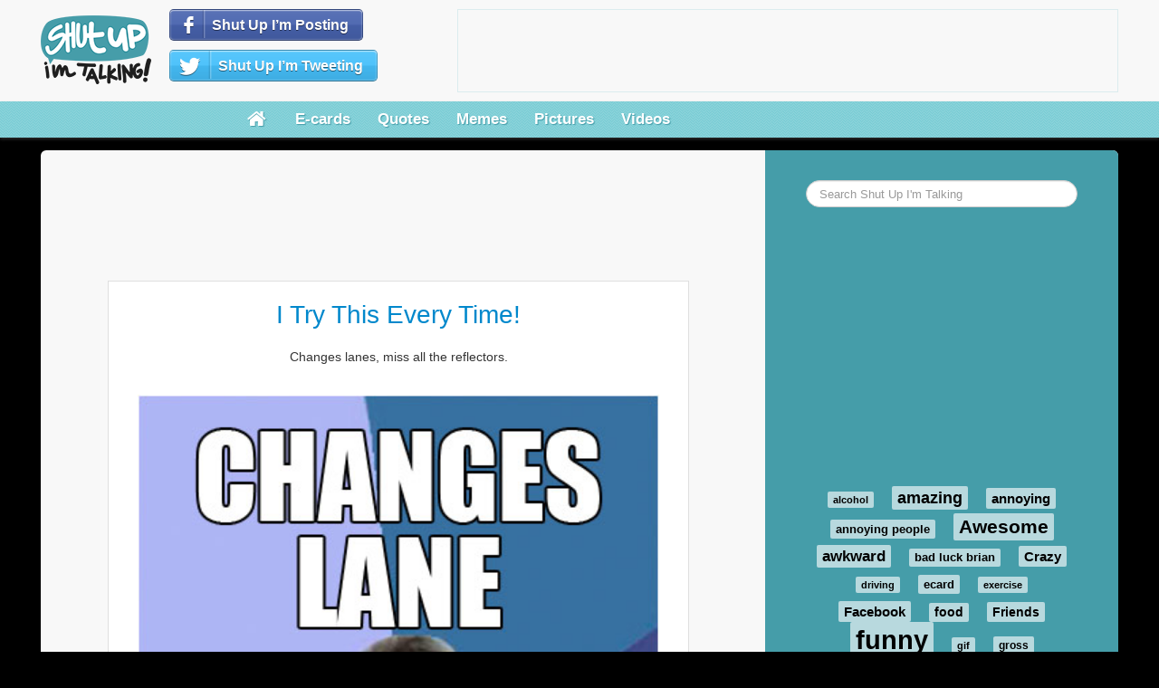

--- FILE ---
content_type: text/html; charset=UTF-8
request_url: https://shutupimtalking.com/i-try-this-every-time-2/
body_size: 8251
content:
<!DOCTYPE html> 
<html lang="en-US" prefix="og: http://ogp.me/ns#">
<head>
	<script>
	dataLayer = [{
		'event': 'dataLayer-loaded',
		'pageCategory': 'blog',
		'siteName': 'SUIT',
		'siteGroup': 'Humor',
		'currencyCode': 'USD',
				'postCategories': 'Memes'
	}];
	</script>
	<!-- Google Tag Manager, single test GTM container -->
	<script>
	    (function(w,d,s,l,i){w[l]=w[l]||[];w[l].push({'gtm.start':
	        new Date().getTime(),event:'gtm.js'});var f=d.getElementsByTagName(s)[0],
	        j=d.createElement(s),dl=l!='dataLayer'?'&l='+l:'';j.async=true;j.src=
	        'https://www.googletagmanager.com/gtm.js?id='+i+dl;f.parentNode.insertBefore(j,f);
	    })(window,document,'script','dataLayer','GTM-5S42N3');
	</script>
	<!-- End Google Tag Manager -->
	
	<title>I Try This Every Time! |  Shut Up I&#039;m Talking</title>	
	
	<meta http-equiv="X-UA-Compatible" content="IE=edge,chrome=1" />
	<meta charset="UTF-8">
	<meta name="viewport" content="width=device-width, initial-scale=1.0">	
	
	<meta property="fb:app_id" content="545503248805987">
	<meta property="fb:admins" content="1261902381">
	<meta property="fb:admins" content="665577966">
	<meta property="fb:admins" content="713683224">
	<meta property="fb:admins" content="100009122584156">
	<meta property="og:locale" content="en_US">
	<meta property="og:title" content="I Try This Every Time!">
	<meta property="og:type" content="article">
	<meta property="og:url" content="https://shutupimtalking.com/i-try-this-every-time-2/">
	<meta property="og:description" content="Changes lanes, miss all the reflectors.">
	<meta property="og:site_name" content="Shut Up I&#039;m Talking">
	<meta property="og:image" content="https://shutupimtalking.com/wp-content/uploads/2012/11/m0515.jpg">	
	<meta name="twitter:site" value="@shutupimposting">
	<meta name="twitter:creator" value="@shutupimposting">
	<meta name="twitter:card" value="I Try This Every Time!">
	
	<link rel="apple-touch-icon-precomposed" href="https://shutupimtalking.com/wp-content/themes/shutupimtheming/ico/touch-icon-iphone.png?v=20130802.2">
	<link rel="apple-touch-icon-precomposed" sizes="72x72" href="https://shutupimtalking.com/wp-content/themes/shutupimtheming/ico/touch-icon-ipad.png?v=20130802.2">
	<link rel="apple-touch-icon-precomposed" sizes="114x114" href="https://shutupimtalking.com/wp-content/themes/shutupimtheming/ico/touch-icon-iphone-retina.png?v=20130802.2">
	<link rel="apple-touch-icon-precomposed" sizes="144x144" href="https://shutupimtalking.com/wp-content/themes/shutupimtheming/ico/touch-icon-ipad-retina.png?v=20130802.2">
	<link rel="icon" href="https://shutupimtalking.com/wp-content/themes/shutupimtheming/ico/favicon.png?v=20130802.2">
	<meta name="msapplication-TileColor" content="#ffffff">
	<meta name="msapplication-TileImage" content="https://shutupimtalking.com/wp-content/themes/shutupimtheming/ico/tileicon.png?v=20130802.2">
		
	<link href="https://shutupimtalking.com/wp-content/themes/shutupimtheming/style-site.css?v=20130812" rel="stylesheet">
	<link href="https://shutupimtalking.com/wp-content/themes/shutupimtheming/css/zocial.css" rel="stylesheet">
	
	<script>
/* <![CDATA[ */
var google_conversion_id = 1064080268;
var google_custom_params = window.google_tag_params;
var google_remarketing_only = true;
/* ]]> */
</script>
<script src="//www.googleadservices.com/pagead/conversion.js"></script>
<noscript>
	<div style="display:inline;">
		<img height="1" width="1" style="border-style:none;" alt="" src="//googleads.g.doubleclick.net/pagead/viewthroughconversion/1064080268/?value=0&amp;guid=ON&amp;script=0"/>
	</div>
</noscript>

<script>
// Adsense linking
window.google_analytics_uacct = "UA-552099-12";
</script>

<script>
  (function(i,s,o,g,r,a,m){i['GoogleAnalyticsObject']=r;i[r]=i[r]||function(){
  (i[r].q=i[r].q||[]).push(arguments)},i[r].l=1*new Date();a=s.createElement(o),
  m=s.getElementsByTagName(o)[0];a.async=1;a.src=g;m.parentNode.insertBefore(a,m)
  })(window,document,'script','//www.google-analytics.com/analytics.js','ga');

  ga('create', 'UA-48371142-1', 'shutupimtalking.com');
  ga('send', 'pageview');

</script>

<script>
var googletag = googletag || {};
googletag.cmd = googletag.cmd || [];
(function() {
var gads = document.createElement('script');
gads.async = true;
gads.type = 'text/javascript';
var useSSL = 'https:' == document.location.protocol;
gads.src = (useSSL ? 'https:' : 'http:') + 
'//www.googletagservices.com/tag/js/gpt.js';
var node = document.getElementsByTagName('script')[0];
node.parentNode.insertBefore(gads, node);
})();
</script>

<script>
googletag.cmd.push(function() {
	googletag.defineSlot('/24467070/SUIT_Blog_C1_728x90', [728, 90], 'div-gpt-ad-1393348765071-0').addService(googletag.pubads());
	googletag.defineSlot('/24467070/SUIT_Blog_C2_728x90', [728, 90], 'div-gpt-ad-1393348765071-1').addService(googletag.pubads());
	//googletag.defineSlot('/24467070/SUIT_Blog_C3_728x90', [728, 90], 'div-gpt-ad-1393348765071-2').addService(googletag.pubads());
	googletag.defineSlot('/24467070/SUIT_Blog_C4_728x90', [728, 90], 'div-gpt-ad-1393348765071-3').addService(googletag.pubads());
	googletag.defineSlot('/24467070/SUIT_Blog_R1_300x250', [300, 250], 'div-gpt-ad-1393348765071-4').addService(googletag.pubads());
	googletag.defineSlot('/24467070/SUIT_Blog_R2_300x250', [300, 250], 'div-gpt-ad-1393348765071-5').addService(googletag.pubads());
	//googletag.defineSlot('/24467070/SUIT_Blog_R3_300x250', [300, 250], 'div-gpt-ad-1393348765071-6').addService(googletag.pubads());
	//googletag.defineSlot('/24467070/SUIT_Blog_R4_300x250', [300, 250], 'div-gpt-ad-1393348765071-7').addService(googletag.pubads());
	googletag.pubads().enableSingleRequest();
	googletag.enableServices();
});
</script>
	<meta name='robots' content='max-image-preview:large' />
<link rel='dns-prefetch' href='//cdnjs.cloudflare.com' />
<script type="text/javascript">
/* <![CDATA[ */
window._wpemojiSettings = {"baseUrl":"https:\/\/s.w.org\/images\/core\/emoji\/15.0.3\/72x72\/","ext":".png","svgUrl":"https:\/\/s.w.org\/images\/core\/emoji\/15.0.3\/svg\/","svgExt":".svg","source":{"concatemoji":"https:\/\/shutupimtalking.com\/wp-includes\/js\/wp-emoji-release.min.js?ver=6.5.7"}};
/*! This file is auto-generated */
!function(i,n){var o,s,e;function c(e){try{var t={supportTests:e,timestamp:(new Date).valueOf()};sessionStorage.setItem(o,JSON.stringify(t))}catch(e){}}function p(e,t,n){e.clearRect(0,0,e.canvas.width,e.canvas.height),e.fillText(t,0,0);var t=new Uint32Array(e.getImageData(0,0,e.canvas.width,e.canvas.height).data),r=(e.clearRect(0,0,e.canvas.width,e.canvas.height),e.fillText(n,0,0),new Uint32Array(e.getImageData(0,0,e.canvas.width,e.canvas.height).data));return t.every(function(e,t){return e===r[t]})}function u(e,t,n){switch(t){case"flag":return n(e,"\ud83c\udff3\ufe0f\u200d\u26a7\ufe0f","\ud83c\udff3\ufe0f\u200b\u26a7\ufe0f")?!1:!n(e,"\ud83c\uddfa\ud83c\uddf3","\ud83c\uddfa\u200b\ud83c\uddf3")&&!n(e,"\ud83c\udff4\udb40\udc67\udb40\udc62\udb40\udc65\udb40\udc6e\udb40\udc67\udb40\udc7f","\ud83c\udff4\u200b\udb40\udc67\u200b\udb40\udc62\u200b\udb40\udc65\u200b\udb40\udc6e\u200b\udb40\udc67\u200b\udb40\udc7f");case"emoji":return!n(e,"\ud83d\udc26\u200d\u2b1b","\ud83d\udc26\u200b\u2b1b")}return!1}function f(e,t,n){var r="undefined"!=typeof WorkerGlobalScope&&self instanceof WorkerGlobalScope?new OffscreenCanvas(300,150):i.createElement("canvas"),a=r.getContext("2d",{willReadFrequently:!0}),o=(a.textBaseline="top",a.font="600 32px Arial",{});return e.forEach(function(e){o[e]=t(a,e,n)}),o}function t(e){var t=i.createElement("script");t.src=e,t.defer=!0,i.head.appendChild(t)}"undefined"!=typeof Promise&&(o="wpEmojiSettingsSupports",s=["flag","emoji"],n.supports={everything:!0,everythingExceptFlag:!0},e=new Promise(function(e){i.addEventListener("DOMContentLoaded",e,{once:!0})}),new Promise(function(t){var n=function(){try{var e=JSON.parse(sessionStorage.getItem(o));if("object"==typeof e&&"number"==typeof e.timestamp&&(new Date).valueOf()<e.timestamp+604800&&"object"==typeof e.supportTests)return e.supportTests}catch(e){}return null}();if(!n){if("undefined"!=typeof Worker&&"undefined"!=typeof OffscreenCanvas&&"undefined"!=typeof URL&&URL.createObjectURL&&"undefined"!=typeof Blob)try{var e="postMessage("+f.toString()+"("+[JSON.stringify(s),u.toString(),p.toString()].join(",")+"));",r=new Blob([e],{type:"text/javascript"}),a=new Worker(URL.createObjectURL(r),{name:"wpTestEmojiSupports"});return void(a.onmessage=function(e){c(n=e.data),a.terminate(),t(n)})}catch(e){}c(n=f(s,u,p))}t(n)}).then(function(e){for(var t in e)n.supports[t]=e[t],n.supports.everything=n.supports.everything&&n.supports[t],"flag"!==t&&(n.supports.everythingExceptFlag=n.supports.everythingExceptFlag&&n.supports[t]);n.supports.everythingExceptFlag=n.supports.everythingExceptFlag&&!n.supports.flag,n.DOMReady=!1,n.readyCallback=function(){n.DOMReady=!0}}).then(function(){return e}).then(function(){var e;n.supports.everything||(n.readyCallback(),(e=n.source||{}).concatemoji?t(e.concatemoji):e.wpemoji&&e.twemoji&&(t(e.twemoji),t(e.wpemoji)))}))}((window,document),window._wpemojiSettings);
/* ]]> */
</script>
<style id='wp-emoji-styles-inline-css' type='text/css'>

	img.wp-smiley, img.emoji {
		display: inline !important;
		border: none !important;
		box-shadow: none !important;
		height: 1em !important;
		width: 1em !important;
		margin: 0 0.07em !important;
		vertical-align: -0.1em !important;
		background: none !important;
		padding: 0 !important;
	}
</style>
<script type="text/javascript" src="//cdnjs.cloudflare.com/ajax/libs/jquery/2.1.3/jquery.min.js?ver=2.1.3" id="jquery-js"></script>
<script type="text/javascript" src="https://shutupimtalking.com/wp-content/themes/shutupimtheming/js/scripty.js?ver=2" id="scripty-js"></script>
<link rel="https://api.w.org/" href="https://shutupimtalking.com/wp-json/" /><link rel="alternate" type="application/json" href="https://shutupimtalking.com/wp-json/wp/v2/posts/8237" /><link rel="EditURI" type="application/rsd+xml" title="RSD" href="https://shutupimtalking.com/xmlrpc.php?rsd" />
<link rel="canonical" href="https://shutupimtalking.com/i-try-this-every-time-2/" />
<link rel='shortlink' href='https://shutupimtalking.com/?p=8237' />
<link rel="alternate" type="application/json+oembed" href="https://shutupimtalking.com/wp-json/oembed/1.0/embed?url=https%3A%2F%2Fshutupimtalking.com%2Fi-try-this-every-time-2%2F" />
<link rel="alternate" type="text/xml+oembed" href="https://shutupimtalking.com/wp-json/oembed/1.0/embed?url=https%3A%2F%2Fshutupimtalking.com%2Fi-try-this-every-time-2%2F&#038;format=xml" />
		
</head>

<body>
	
	<!-- Google Tag Manager (noscript) -->
    <noscript>
        <iframe src="https://www.googletagmanager.com/ns.html?id=GTM-PDB6QXV" height="0" width="0" style="display:none;visibility:hidden"></iframe>
    </noscript>
    <!-- End Google Tag Manager (noscript) -->
	
	<div id="fb-root"></div>
	<script>
	  window.fbAsyncInit = function() {
	    FB.init({
	      appId: '545503248805987', 
          autoLogAppEvents: true,
	      xfbml: true,
	      version: 'v2.12'
	    });
	  };
	
	  (function(d, s, id){
	     var js, fjs = d.getElementsByTagName(s)[0];
	     if (d.getElementById(id)) {return;}
	     js = d.createElement(s); js.id = id;
	     js.src = "//connect.facebook.net/en_US/sdk.js";
	     fjs.parentNode.insertBefore(js, fjs);
	   }(document, 'script', 'facebook-jssdk'));
	</script>	
		<div id="top">
		<div class="container">
			
			<a href="https://shutupimtalking.com">
				<img class="pull-left" src="https://shutupimtalking.com/wp-content/themes/shutupimtheming/img/logo-122x90.png?v=20130802">
			</a>
			
			<div class="pull-left" style="margin-left:20px;">
				<a target="_blank" href="https://www.facebook.com/shutupimtalking.net" class="zocial facebook" style="font-size:16px; margin-bottom:10px;">Shut Up I&rsquo;m Posting</a><br>
				<a target="_blank" href="https://twitter.com/shutupimposting" class="zocial twitter" style="font-size:16px;">Shut Up I&rsquo;m Tweeting</a>
			</div>
			
			<div class="empty">SUIT_Blog_C1_728x90</div>			<div class="textwidget"><!-- SUIT_Blog_C1_728x90 -->
<div id='div-gpt-ad-1393348765071-0' style='width:728px; height:90px;'>
<script type='text/javascript'>
googletag.cmd.push(function() { googletag.display('div-gpt-ad-1393348765071-0'); });
</script>
</div>
</div>
					
		</div>
	</div>	
		<div id="navvy" data-spy="affix" data-offset-top="105">
		<div class="container">
			<div class="navbar">
		      <div class="navbar-inner">
		        
		        <div id="social-nav">
		        	<div class="pw-widget pw-counter-horizontal" pw:url="http://shutupimtalking.com">			
						<a class="pw-button-facebook pw-look-native"></a>			
						<a class="pw-button-twitter pw-look-native"></a>			
					</div>
		        </div>
		        
			    <div class="menu-nav-menu-container"><ul id="main-menu" class="nav"><li id="menu-item-10669" class="menu-item menu-item-type-custom menu-item-object-custom menu-item-home menu-item-10669"><a href="https://shutupimtalking.com/"><i class="icon-home icon-white icon-large"></i></a></li>
<li id="menu-item-10616" class="menu-item menu-item-type-taxonomy menu-item-object-category menu-item-10616"><a href="https://shutupimtalking.com/category/e-cards/">E-cards</a></li>
<li id="menu-item-10614" class="menu-item menu-item-type-taxonomy menu-item-object-category menu-item-10614"><a href="https://shutupimtalking.com/category/quotes/">Quotes</a></li>
<li id="menu-item-10615" class="menu-item menu-item-type-taxonomy menu-item-object-category current-post-ancestor current-menu-parent current-post-parent menu-item-10615"><a href="https://shutupimtalking.com/category/memes/">Memes</a></li>
<li id="menu-item-10624" class="menu-item menu-item-type-taxonomy menu-item-object-category menu-item-10624"><a href="https://shutupimtalking.com/category/pics/">Pictures</a></li>
<li id="menu-item-10685" class="menu-item menu-item-type-taxonomy menu-item-object-category menu-item-10685"><a href="https://shutupimtalking.com/category/videos/">Videos</a></li>
</ul></div>		        
				<!-- <div class="pull-right" style="margin-top:6px;margin-bottom:0;">
					< ?php get_template_part('email','capture'); ? >
				</div> -->
		      
		      </div>
			</div>
		</div>
	</div>	  
	<div id="main" class="container">
		<div class="row">
			
						<div id="content" class="span8">

								<div id="header-ad"><div class="empty">SUIT_Blog_C2_728x90</div>			<div class="textwidget"><!-- SUIT_Blog_C2_728x90 -->
<div id='div-gpt-ad-1393348765071-1' style='width:728px; height:90px;margin:0 auto;'>
<script type='text/javascript'>
googletag.cmd.push(function() { googletag.display('div-gpt-ad-1393348765071-1'); });
</script>
</div></div>
		</div>								
				
				<div class="post-8237 post type-post status-publish format-standard has-post-thumbnail hentry category-memes tag-driving tag-funny tag-meme tag-relatable tag-so-true tag-success-kid">	
					
					<h2 class="title"><a href="https://shutupimtalking.com/i-try-this-every-time-2/">I Try This Every Time!</a></h2>
					<p>Changes lanes, miss all the reflectors.</p>
					
										    <a href="https://shutupimtalking.com/i-try-this-every-time-2/">
						<img width="400" height="600" src="https://shutupimtalking.com/wp-content/uploads/2012/11/m0515.jpg" class="attachment-post-thumbnail size-post-thumbnail wp-post-image" alt="" decoding="async" fetchpriority="high" />					</a>
										
										<div class="pagination center"></div>
					
					<div class="share">

	<div class="share-this">
		<span>Be the awesome friend, share this! &rarr;</span>
	</div>
	
	<div class="shares">
		<div class="pw-widget pw-size-large" pw:url="https://shutupimtalking.com/i-try-this-every-time-2/">			
			<a class="pw-button-facebook"></a>			
			<a class="pw-button-twitter"></a>
			<a class="pw-button-googleplus"></a>
			<a class="pw-button-tumblr"></a>			
			<a class="pw-button-pinterest" pw:image="https://shutupimtalking.com/wp-content/uploads/2012/11/m0515.jpg"></a>
			<a class="pw-button-email"></a>							
		</div>
	</div>
	
</div>					
										<div style="margin-top:20px;"><fb:comments href="https://shutupimtalking.com/i-try-this-every-time-2/" width="600" num_posts="10"></fb:comments></div>
										
					
					
				</div><!--/post-class-->
												
				<ul class="pager">
  <li></li>
  <li></li>
</ul>				
				<div id="footer-ad"><div class="empty">SUIT_Blog_C4_728x90</div>			<div class="textwidget"><!-- SUIT_Blog_C4_728x90 -->
<div id='div-gpt-ad-1393348765071-3' style='width:728px; height:90px;margin:0 auto;'>
<script type='text/javascript'>
googletag.cmd.push(function() { googletag.display('div-gpt-ad-1393348765071-3'); });
</script>
</div></div>
		</div>				
			</div>			
						<div id="sidebar" class="span4">
				
				<div class="widget" style="overflow: auto;">
					<form class="navbar-search" role="search" method="get" id="searchform" action="https://shutupimtalking.com/">
					    <input name="s" id="s" type="text" class="search-query input-xlarge" autocomplete="off" placeholder="Search Shut Up I&#039;m Talking">
					</form>
				</div>
				
				<div class="widget"><div class="empty">SUIT_Blog_R1_300x250</div>			<div class="textwidget"><!-- SUIT_Blog_R1_300x250 -->
<div id='div-gpt-ad-1393348765071-4' style='width:300px; height:250px;'>
<script type='text/javascript'>
googletag.cmd.push(function() { googletag.display('div-gpt-ad-1393348765071-4'); });
</script>
</div></div>
		</div><div class="widget"><div class="empty">Tags</div><div class="tagcloud"><a href="https://shutupimtalking.com/tag/alcohol/" class="tag-cloud-link tag-link-48 tag-link-position-1" style="font-size: 8.55172413793pt;" aria-label="alcohol (24 items)">alcohol</a>
<a href="https://shutupimtalking.com/tag/amazing/" class="tag-cloud-link tag-link-59 tag-link-position-2" style="font-size: 13.5862068966pt;" aria-label="amazing (134 items)">amazing</a>
<a href="https://shutupimtalking.com/tag/annoying/" class="tag-cloud-link tag-link-70 tag-link-position-3" style="font-size: 11.4482758621pt;" aria-label="annoying (65 items)">annoying</a>
<a href="https://shutupimtalking.com/tag/annoying-people/" class="tag-cloud-link tag-link-72 tag-link-position-4" style="font-size: 9.86206896552pt;" aria-label="annoying people (38 items)">annoying people</a>
<a href="https://shutupimtalking.com/tag/awesome/" class="tag-cloud-link tag-link-95 tag-link-position-5" style="font-size: 16.0689655172pt;" aria-label="Awesome (306 items)">Awesome</a>
<a href="https://shutupimtalking.com/tag/awkward/" class="tag-cloud-link tag-link-98 tag-link-position-6" style="font-size: 12.6896551724pt;" aria-label="awkward (99 items)">awkward</a>
<a href="https://shutupimtalking.com/tag/bad-luck-brian/" class="tag-cloud-link tag-link-124 tag-link-position-7" style="font-size: 9.44827586207pt;" aria-label="bad luck brian (33 items)">bad luck brian</a>
<a href="https://shutupimtalking.com/tag/crazy/" class="tag-cloud-link tag-link-393 tag-link-position-8" style="font-size: 11.3793103448pt;" aria-label="Crazy (64 items)">Crazy</a>
<a href="https://shutupimtalking.com/tag/driving/" class="tag-cloud-link tag-link-496 tag-link-position-9" style="font-size: 8pt;" aria-label="driving (20 items)">driving</a>
<a href="https://shutupimtalking.com/tag/ecard/" class="tag-cloud-link tag-link-519 tag-link-position-10" style="font-size: 9.65517241379pt;" aria-label="ecard (35 items)">ecard</a>
<a href="https://shutupimtalking.com/tag/exercise/" class="tag-cloud-link tag-link-555 tag-link-position-11" style="font-size: 8.27586206897pt;" aria-label="exercise (22 items)">exercise</a>
<a href="https://shutupimtalking.com/tag/facebook/" class="tag-cloud-link tag-link-564 tag-link-position-12" style="font-size: 11.4482758621pt;" aria-label="Facebook (65 items)">Facebook</a>
<a href="https://shutupimtalking.com/tag/food/" class="tag-cloud-link tag-link-636 tag-link-position-13" style="font-size: 10.3448275862pt;" aria-label="food (45 items)">food</a>
<a href="https://shutupimtalking.com/tag/friends/" class="tag-cloud-link tag-link-661 tag-link-position-14" style="font-size: 10.7586206897pt;" aria-label="Friends (52 items)">Friends</a>
<a href="https://shutupimtalking.com/tag/funny/" class="tag-cloud-link tag-link-672 tag-link-position-15" style="font-size: 22pt;" aria-label="funny (2,236 items)">funny</a>
<a href="https://shutupimtalking.com/tag/gif/" class="tag-cloud-link tag-link-699 tag-link-position-16" style="font-size: 8.55172413793pt;" aria-label="gif (24 items)">gif</a>
<a href="https://shutupimtalking.com/tag/gross/" class="tag-cloud-link tag-link-751 tag-link-position-17" style="font-size: 8.75862068966pt;" aria-label="gross (26 items)">gross</a>
<a href="https://shutupimtalking.com/tag/haha/" class="tag-cloud-link tag-link-768 tag-link-position-18" style="font-size: 15.6551724138pt;" aria-label="haha (271 items)">haha</a>
<a href="https://shutupimtalking.com/tag/hilarious/" class="tag-cloud-link tag-link-815 tag-link-position-19" style="font-size: 12.3448275862pt;" aria-label="hilarious (88 items)">hilarious</a>
<a href="https://shutupimtalking.com/tag/lazy/" class="tag-cloud-link tag-link-987 tag-link-position-20" style="font-size: 12.9655172414pt;" aria-label="Lazy (108 items)">Lazy</a>
<a href="https://shutupimtalking.com/tag/lazy-college-senior/" class="tag-cloud-link tag-link-988 tag-link-position-21" style="font-size: 8.41379310345pt;" aria-label="lazy college senior (23 items)">lazy college senior</a>
<a href="https://shutupimtalking.com/tag/lol/" class="tag-cloud-link tag-link-1012 tag-link-position-22" style="font-size: 16.4827586207pt;" aria-label="lol (355 items)">lol</a>
<a href="https://shutupimtalking.com/tag/makes-you-think/" class="tag-cloud-link tag-link-1049 tag-link-position-23" style="font-size: 13.5862068966pt;" aria-label="makes you think (134 items)">makes you think</a>
<a href="https://shutupimtalking.com/tag/meme/" class="tag-cloud-link tag-link-1078 tag-link-position-24" style="font-size: 16.1379310345pt;" aria-label="Meme (316 items)">Meme</a>
<a href="https://shutupimtalking.com/tag/music/" class="tag-cloud-link tag-link-1148 tag-link-position-25" style="font-size: 8.96551724138pt;" aria-label="music (28 items)">music</a>
<a href="https://shutupimtalking.com/tag/omg/" class="tag-cloud-link tag-link-1229 tag-link-position-26" style="font-size: 12.6206896552pt;" aria-label="OMG (97 items)">OMG</a>
<a href="https://shutupimtalking.com/tag/parents/" class="tag-cloud-link tag-link-1267 tag-link-position-27" style="font-size: 8.41379310345pt;" aria-label="parents (23 items)">parents</a>
<a href="https://shutupimtalking.com/tag/phone/" class="tag-cloud-link tag-link-1297 tag-link-position-28" style="font-size: 8.89655172414pt;" aria-label="Phone (27 items)">Phone</a>
<a href="https://shutupimtalking.com/tag/pic/" class="tag-cloud-link tag-link-1311 tag-link-position-29" style="font-size: 9.51724137931pt;" aria-label="pic (34 items)">pic</a>
<a href="https://shutupimtalking.com/tag/quote/" class="tag-cloud-link tag-link-1410 tag-link-position-30" style="font-size: 11.3793103448pt;" aria-label="quote (63 items)">quote</a>
<a href="https://shutupimtalking.com/tag/quotes/" class="tag-cloud-link tag-link-1982 tag-link-position-31" style="font-size: 10.1379310345pt;" aria-label="Quotes (42 items)">Quotes</a>
<a href="https://shutupimtalking.com/tag/relatable/" class="tag-cloud-link tag-link-1438 tag-link-position-32" style="font-size: 18.8275862069pt;" aria-label="relatable (780 items)">relatable</a>
<a href="https://shutupimtalking.com/tag/relationships-2/" class="tag-cloud-link tag-link-1441 tag-link-position-33" style="font-size: 12.1379310345pt;" aria-label="relationships (83 items)">relationships</a>
<a href="https://shutupimtalking.com/tag/scary/" class="tag-cloud-link tag-link-1506 tag-link-position-34" style="font-size: 10.0689655172pt;" aria-label="scary (41 items)">scary</a>
<a href="https://shutupimtalking.com/tag/school/" class="tag-cloud-link tag-link-1511 tag-link-position-35" style="font-size: 13.0344827586pt;" aria-label="School (111 items)">School</a>
<a href="https://shutupimtalking.com/tag/scumbag-brain/" class="tag-cloud-link tag-link-1522 tag-link-position-36" style="font-size: 8.96551724138pt;" aria-label="scumbag brain (28 items)">scumbag brain</a>
<a href="https://shutupimtalking.com/tag/scumbag-steve/" class="tag-cloud-link tag-link-1525 tag-link-position-37" style="font-size: 10.0689655172pt;" aria-label="scumbag steve (41 items)">scumbag steve</a>
<a href="https://shutupimtalking.com/tag/sleep/" class="tag-cloud-link tag-link-1589 tag-link-position-38" style="font-size: 8.13793103448pt;" aria-label="sleep (21 items)">sleep</a>
<a href="https://shutupimtalking.com/tag/socially-awkward-penguin/" class="tag-cloud-link tag-link-1625 tag-link-position-39" style="font-size: 10.275862069pt;" aria-label="socially awkward penguin (44 items)">socially awkward penguin</a>
<a href="https://shutupimtalking.com/tag/so-true/" class="tag-cloud-link tag-link-1616 tag-link-position-40" style="font-size: 20.8965517241pt;" aria-label="so true (1,544 items)">so true</a>
<a href="https://shutupimtalking.com/tag/success-kid/" class="tag-cloud-link tag-link-1701 tag-link-position-41" style="font-size: 10.3448275862pt;" aria-label="success kid (45 items)">success kid</a>
<a href="https://shutupimtalking.com/tag/sudden-clarity-clarence/" class="tag-cloud-link tag-link-1706 tag-link-position-42" style="font-size: 10pt;" aria-label="sudden clarity clarence (40 items)">sudden clarity clarence</a>
<a href="https://shutupimtalking.com/tag/television/" class="tag-cloud-link tag-link-1745 tag-link-position-43" style="font-size: 8.41379310345pt;" aria-label="television (23 items)">television</a>
<a href="https://shutupimtalking.com/tag/terrible/" class="tag-cloud-link tag-link-1749 tag-link-position-44" style="font-size: 15.7931034483pt;" aria-label="terrible (281 items)">terrible</a>
<a href="https://shutupimtalking.com/tag/work/" class="tag-cloud-link tag-link-1953 tag-link-position-45" style="font-size: 9.72413793103pt;" aria-label="Work (36 items)">Work</a></div>
</div><div class="widget"><div class="empty">Recommended</div>			<div class="textwidget"><fb:recommendations site="shutupimtalking.com" width="300" height="300" header="true" font="arial" style="background-color:#ffffff;"></fb:recommendations></div>
		</div><div class="widget"><div class="empty">SUIT_Blog_R2_300x250</div>			<div class="textwidget"><!-- SUIT_Blog_R2_300x250 -->
<div id='div-gpt-ad-1393348765071-5' style='width:300px; height:250px;'>
<script type='text/javascript'>
googletag.cmd.push(function() { googletag.display('div-gpt-ad-1393348765071-5'); });
</script>
</div></div>
		</div>
			</div>			
		</div>
	</div>
	
		<div class="container">
		<div id="footer-logo">
			<a href="https://shutupimtalking.com">
				<img src="https://shutupimtalking.com/wp-content/themes/shutupimtheming/img/logo-122x90.png?v=20130802">
			</a>
		</div>
	</div>
	
	<div id="footer">
		<div class="container">
			<div class="navbar">
				<div class="navbar-inner">

					<div class="menu-footer-menu-container"><ul id="footer-menu" class="nav"><li id="menu-item-10627" class="menu-item menu-item-type-post_type menu-item-object-page menu-item-10627"><a href="https://shutupimtalking.com/about-us/">About Us</a></li>
<li id="menu-item-10628" class="menu-item menu-item-type-post_type menu-item-object-page menu-item-10628"><a href="https://shutupimtalking.com/privacy-policy/">Privacy Policy</a></li>
<li id="menu-item-10665" class="menu-item menu-item-type-custom menu-item-object-custom menu-item-10665"><a href="mailto:suitcontent@gmail.com">Contact Us</a></li>
</ul></div>					
					<p class="muted">&copy; 2026 Shut Up I&#039;m Talking. All Rights Reserved.</p>
				</div>
			</div>
		</div>
	</div>
	
		
    <!--[if lt IE 9]>
<script src="//html5shim.googlecode.com/svn/trunk/html5.js"></script>
<![endif]-->

<script src="https://s.po.st/static/v3/post-widget.js" async></script>
<script>
var pwidget_config = {
	publisherKey: '9oh8n62jsp3kbnqmj8nf',
	defaults: {
		url: window.location.href,
		onshare: function(channelName) {
			dataLayer.push({
				'event': 'radium_one_click',
				'radium_one_channel': channelName,
			});
		},
	},
	gaTrackEvents: {
		enabled: false,
		nonInteraction: true,
	},
	gaTrackingId: 'UA-552099-12',
	gaTrackSocialInteractions: false,
	shareQuote: true,
	//trackAddressBar: true,
	retina: true	,
};
</script>

<script>
// http://stackoverflow.com/questions/11582512/how-to-get-url-parameters-with-javascript/11582513#11582513
function getURLParameter(name) {
	return decodeURIComponent((new RegExp('[?|&]' + name + '=' + '([^&;]+?)(&|#|;|$)').exec(location.search)||[,""])[1].replace(/\+/g, '%20'))||null;
}
// http://stackoverflow.com/a/10997390/11236
function updateURLParameter(url, parameter, parameter_value){
    var newAdditionalURL = '';
    var tempArray = url.split('?');
    var baseURL = tempArray[0];
    var additionalURL = tempArray[1];
    var temp = "";
    if (additionalURL) {
        tempArray = additionalURL.split('&"');
        var i = null;
        for (i=0; i<tempArray.length; i++){
            if(tempArray[i].split('=')[0] !== parameter){
                newAdditionalURL += temp + tempArray[i];
                temp = '&';
            }
        }
    }
    var updated = temp + '' + parameter + '=' + parameter_value;
    return baseURL + '?' + newAdditionalURL + updated;
}

jQuery(document).ready(function($){
	
	$('input, textarea').placeholder();
	
	var origincode = getURLParameter('origin');
	if ( origincode ) {
		sessionStorage.setItem('store-origin', origincode);
	}
	if ( sessionStorage.getItem('store-origin') ) {
		origincode = sessionStorage.getItem('store-origin');
		$("a[href^='http://po.st/'],a[href^='http://greatergood.com/'],a[href*='greatergood.com/clickToGive/'],a[href*='greatergood.com/store/'],a[href*='shop.greatergood.com/'],a[href*='www.creativekidstuff.com/store/'],a[href*='www.sensationalbeginnings.com/store/'],a[href*='store.jacksongalaxy.com/store/'],a[href*='pinkribbonstore.com/store/'],a[href*='globalgirlfriend.com/store/']").attr('href', function(i, originalurl) {
			if ( originalurl.indexOf('origin') > -1) {
				var updatedurl = updateURLParameter(originalurl, 'origin', origincode);
				return updatedurl;
			} else {
				return originalurl + (originalurl.indexOf('?') !== -1 ? "&origin="+origincode : "?origin="+origincode);
			}
		});
	}
		
});			
</script>    
<script>(function(){function c(){var b=a.contentDocument||a.contentWindow.document;if(b){var d=b.createElement('script');d.innerHTML="window.__CF$cv$params={r:'9c3075bf5f3c994c',t:'MTc2OTI2NzQ1MC4wMDAwMDA='};var a=document.createElement('script');a.nonce='';a.src='/cdn-cgi/challenge-platform/scripts/jsd/main.js';document.getElementsByTagName('head')[0].appendChild(a);";b.getElementsByTagName('head')[0].appendChild(d)}}if(document.body){var a=document.createElement('iframe');a.height=1;a.width=1;a.style.position='absolute';a.style.top=0;a.style.left=0;a.style.border='none';a.style.visibility='hidden';document.body.appendChild(a);if('loading'!==document.readyState)c();else if(window.addEventListener)document.addEventListener('DOMContentLoaded',c);else{var e=document.onreadystatechange||function(){};document.onreadystatechange=function(b){e(b);'loading'!==document.readyState&&(document.onreadystatechange=e,c())}}}})();</script></body>
</html>


--- FILE ---
content_type: text/html; charset=utf-8
request_url: https://www.google.com/recaptcha/api2/aframe
body_size: 265
content:
<!DOCTYPE HTML><html><head><meta http-equiv="content-type" content="text/html; charset=UTF-8"></head><body><script nonce="7dy4tMiX4u9asW_9ThbYyA">/** Anti-fraud and anti-abuse applications only. See google.com/recaptcha */ try{var clients={'sodar':'https://pagead2.googlesyndication.com/pagead/sodar?'};window.addEventListener("message",function(a){try{if(a.source===window.parent){var b=JSON.parse(a.data);var c=clients[b['id']];if(c){var d=document.createElement('img');d.src=c+b['params']+'&rc='+(localStorage.getItem("rc::a")?sessionStorage.getItem("rc::b"):"");window.document.body.appendChild(d);sessionStorage.setItem("rc::e",parseInt(sessionStorage.getItem("rc::e")||0)+1);localStorage.setItem("rc::h",'1769267462175');}}}catch(b){}});window.parent.postMessage("_grecaptcha_ready", "*");}catch(b){}</script></body></html>

--- FILE ---
content_type: text/css
request_url: https://shutupimtalking.com/wp-content/themes/shutupimtheming/css/zocial.css
body_size: 2651
content:
@charset "UTF-8";@font-face{font-family:'zocial';font-style:normal;font-weight:normal;src:url('../font/zocial-regular-webfont.eot');src:url('../font/zocial-regular-webfont.eot?#iefix') format('embedded-opentype'), url('../font/zocial-regular-webfont.woff') format('woff'), url('../font/zocial-regular-webfont.ttf') format('truetype'), url('../font/zocial-regular-webfont.svg#ZocialRegular') format('svg');unicode-range:U+0-U+10FFFF}.zocial,a.zocial{border:1px solid #777;border-color:rgba(0,0,0,0.2);border-bottom-color:#333;border-bottom-color:rgba(0,0,0,0.4);color:#fff;-moz-box-shadow:inset 0 0.08em 0 rgba(255,255,255,0.4), inset 0 0 0.1em rgba(255,255,255,0.9);-webkit-box-shadow:inset 0 0.08em 0 rgba(255,255,255,0.4), inset 0 0 0.1em rgba(255,255,255,0.9);box-shadow:inset 0 0.08em 0 rgba(255,255,255,0.4), inset 0 0 0.1em rgba(255,255,255,0.9);cursor:pointer;display:inline-block;font:bold 100%/2.1 "Helvetica Neue",Helvetica,Arial,sans-serif;padding:0 .95em 0 0;text-align:center;text-decoration:none;text-shadow:0 1px 0 rgba(0,0,0,0.5);white-space:nowrap;-moz-user-select:none;-webkit-user-select:none;user-select:none;position:relative;-moz-border-radius:.3em;-webkit-border-radius:.3em;border-radius:.3em}.zocial:before{content:"";border-right:0.075em solid rgba(0,0,0,0.1);float:left;font:120%/1.65 zocial;font-style:normal;font-weight:normal;margin:0 0.5em 0 0;padding:0 0.5em;text-align:center;text-decoration:none;text-transform:none;-moz-box-shadow:0.075em 0 0 rgba(255,255,255,0.25);-webkit-box-shadow:0.075em 0 0 rgba(255,255,255,0.25);box-shadow:0.075em 0 0 rgba(255,255,255,0.25);-webkit-font-smoothing:antialiased}.zocial:active{outline:none}.zocial.icon{overflow:hidden;max-width:2.4em;padding-left:0;padding-right:0;max-height:2.15em;white-space:nowrap}.zocial.icon:before{padding:0;width:2em;height:2em;box-shadow:none;border:none}.zocial{background-image:-moz-linear-gradient(rgba(255,255,255,.1), rgba(255,255,255,.05) 49%, rgba(0,0,0,.05) 51%, rgba(0,0,0,.1));background-image:-ms-linear-gradient(rgba(255,255,255,.1), rgba(255,255,255,.05) 49%, rgba(0,0,0,.05) 51%, rgba(0,0,0,.1));background-image:-o-linear-gradient(rgba(255,255,255,.1), rgba(255,255,255,.05) 49%, rgba(0,0,0,.05) 51%, rgba(0,0,0,.1));background-image:-webkit-gradient(linear, left top, left bottom, from(rgba(255,255,255,.1)), color-stop(49%, rgba(255,255,255,.05)), color-stop(51%, rgba(0,0,0,.05)), to(rgba(0,0,0,.1)));background-image:-webkit-linear-gradient(rgba(255,255,255,.1), rgba(255,255,255,.05) 49%, rgba(0,0,0,.05) 51%, rgba(0,0,0,.1));background-image:linear-gradient(rgba(255,255,255,.1), rgba(255,255,255,.05) 49%, rgba(0,0,0,.05) 51%, rgba(0,0,0,.1))}.zocial:hover,.zocial:focus{background-image:-moz-linear-gradient(rgba(255,255,255,.15) 49%, rgba(0,0,0,.1) 51%, rgba(0,0,0,.15));background-image:-ms-linear-gradient(rgba(255,255,255,.15) 49%, rgba(0,0,0,.1) 51%, rgba(0,0,0,.15));background-image:-o-linear-gradient(rgba(255,255,255,.15) 49%, rgba(0,0,0,.1) 51%, rgba(0,0,0,.15));background-image:-webkit-gradient(linear, left top, left bottom, from(rgba(255,255,255,.15)), color-stop(49%, rgba(255,255,255,.15)), color-stop(51%, rgba(0,0,0,.1)), to(rgba(0,0,0,.15)));background-image:-webkit-linear-gradient(rgba(255,255,255,.15) 49%, rgba(0,0,0,.1) 51%, rgba(0,0,0,.15));background-image:linear-gradient(rgba(255,255,255,.15) 49%, rgba(0,0,0,.1) 51%, rgba(0,0,0,.15))}.zocial:active{background-image:-moz-linear-gradient(bottom, rgba(255,255,255,.1), rgba(255,255,255,0) 30%, transparent 50%, rgba(0,0,0,.1));background-image:-ms-linear-gradient(bottom, rgba(255,255,255,.1), rgba(255,255,255,0) 30%, transparent 50%, rgba(0,0,0,.1));background-image:-o-linear-gradient(bottom, rgba(255,255,255,.1), rgba(255,255,255,0) 30%, transparent 50%, rgba(0,0,0,.1));background-image:-webkit-gradient(linear, left top, left bottom, from(rgba(255,255,255,.1)), color-stop(30%, rgba(255,255,255,0)), color-stop(50%, transparent), to(rgba(0,0,0,.1)));background-image:-webkit-linear-gradient(bottom, rgba(255,255,255,.1), rgba(255,255,255,0) 30%, transparent 50%, rgba(0,0,0,.1));background-image:linear-gradient(bottom, rgba(255,255,255,.1), rgba(255,255,255,0) 30%, transparent 50%, rgba(0,0,0,.1))}.zocial.bitcoin,.zocial.cloudapp,.zocial.dropbox,.zocial.email,.zocial.eventful,.zocial.github,.zocial.gmail,.zocial.instapaper,.zocial.itunes,.zocial.ninetyninedesigns,.zocial.openid,.zocial.plancast,.zocial.posterous,.zocial.reddit,.zocial.secondary,.zocial.viadeo,.zocial.weibo,.zocial.wikipedia{border:1px solid #aaa;border-color:rgba(0,0,0,0.3);border-bottom-color:#777;border-bottom-color:rgba(0,0,0,0.5);-moz-box-shadow:inset 0 0.08em 0 rgba(255,255,255,0.7), inset 0 0 0.08em rgba(255,255,255,0.5);-webkit-box-shadow:inset 0 0.08em 0 rgba(255,255,255,0.7), inset 0 0 0.08em rgba(255,255,255,0.5);box-shadow:inset 0 0.08em 0 rgba(255,255,255,0.7), inset 0 0 0.08em rgba(255,255,255,0.5);text-shadow:0 1px 0 rgba(255,255,255,0.8)}.zocial.bitcoin:focus,.zocial.bitcoin:hover,.zocial.dropbox:focus,.zocial.dropbox:hover,.zocial.email:focus,.zocial.email:hover,.zocial.eventful:focus,.zocial.eventful:hover,.zocial.github:focus,.zocial.github:hover,.zocial.gmail:focus,.zocial.gmail:hover,.zocial.instapaper:focus,.zocial.instapaper:hover,.zocial.itunes:focus,.zocial.itunes:hover,.zocial.ninetyninedesigns:focus,.zocial.ninetyninedesigns:hover,.zocial.openid:focus,.zocial.openid:hover,.zocial.plancast:focus,.zocial.plancast:hover,.zocial.posterous:focus,.zocial.posterous:hover,.zocial.reddit:focus,.zocial.reddit:hover,.zocial.secondary:focus,.zocial.secondary:hover,.zocial.twitter:focus,.zocial.viadeo:focus,.zocial.viadeo:hover,.zocial.weibo:focus,.zocial.weibo:hover,.zocial.wikipedia:focus,.zocial.wikipedia:hover{background-image:-webkit-gradient(linear, left top, left bottom, from(rgba(255,255,255,0.5)), color-stop(49%, rgba(255,255,255,0.2)), color-stop(51%, rgba(0,0,0,0.05)), to(rgba(0,0,0,0.15)));background-image:-moz-linear-gradient(top, rgba(255,255,255,0.5), rgba(255,255,255,0.2) 49%, rgba(0,0,0,0.05) 51%, rgba(0,0,0,0.15));background-image:-webkit-linear-gradient(top, rgba(255,255,255,0.5), rgba(255,255,255,0.2) 49%, rgba(0,0,0,0.05) 51%, rgba(0,0,0,0.15));background-image:-o-linear-gradient(top, rgba(255,255,255,0.5), rgba(255,255,255,0.2) 49%, rgba(0,0,0,0.05) 51%, rgba(0,0,0,0.15));background-image:-ms-linear-gradient(top, rgba(255,255,255,0.5), rgba(255,255,255,0.2) 49%, rgba(0,0,0,0.05) 51%, rgba(0,0,0,0.15));background-image:linear-gradient(top, rgba(255,255,255,0.5), rgba(255,255,255,0.2) 49%, rgba(0,0,0,0.05) 51%, rgba(0,0,0,0.15))}.zocial.bitcoin:active,.zocial.dropbox:active,.zocial.email:active,.zocial.eventful:active,.zocial.github:active,.zocial.gmail:active,.zocial.instapaper:active,.zocial.itunes:active,.zocial.ninetyninedesigns:active,.zocial.openid:active,.zocial.plancast:active,.zocial.posterous:active,.zocial.reddit:active,.zocial.secondary:active,.zocial.viadeo:active,.zocial.weibo:active,.zocial.wikipedia:active{background-image:-webkit-gradient(linear, left top, left bottom, from(rgba(255,255,255,0)), color-stop(30%, rgba(255,255,255,0)), color-stop(50%, rgba(0,0,0,0)), to(rgba(0,0,0,0.1)));background-image:-moz-linear-gradient(bottom, rgba(255,255,255,0), rgba(255,255,255,0) 30%, rgba(0,0,0,0) 50%, rgba(0,0,0,0.1));background-image:-webkit-linear-gradient(bottom, rgba(255,255,255,0), rgba(255,255,255,0) 30%, rgba(0,0,0,0) 50%, rgba(0,0,0,0.1));background-image:-o-linear-gradient(bottom, rgba(255,255,255,0), rgba(255,255,255,0) 30%, rgba(0,0,0,0) 50%, rgba(0,0,0,0.1));background-image:-ms-linear-gradient(bottom, rgba(255,255,255,0), rgba(255,255,255,0) 30%, rgba(0,0,0,0) 50%, rgba(0,0,0,0.1));background-image:linear-gradient(bottom, rgba(255,255,255,0), rgba(255,255,255,0) 30%, rgba(0,0,0,0) 50%, rgba(0,0,0,0.1))}.zocial.amazon:before{content:"\E040"}.zocial.android:before{content:"\E005"}.zocial.angellist:before{content:"\E06C"}.zocial.aol:before{content:"\E001"}.zocial.appstore:before{content:"\E020"}.zocial.bitcoin:before{content:"\E011";color:#f7931a}.zocial.blogger:before{content:"\E021"}.zocial.call:before{content:"\E016"}.zocial.cal:before{content:"\E00D"}.zocial.cart:before{content:"\E06A"}.zocial.chrome:before{content:"\E03A"}.zocial.cloudapp:before{content:"\E042"}.zocial.creativecommons:before{content:"\E022"}.zocial.delicious:before{content:"\E002"}.zocial.digg:before{content:"\E01A"}.zocial.disqus:before{content:"\E030"}.zocial.dribbble:before{content:"\E023"}.zocial.dropbox:before{content:"\E043";color:#1f75cc}.zocial.email:before{content:"\E03C";color:#312c2a}.zocial.eventasaurus:before{content:"\E055";color:#9de428}.zocial.eventbrite:before{content:"\E05B"}.zocial.eventful:before{content:"\E006";color:#0066CC}.zocial.evernote:before{content:"\E024"}.zocial.facebook:before{content:"\E045"}.zocial.fivehundredpx:before{content:"\E00F";color:#29b6ff}.zocial.flattr:before{content:"\E004"}.zocial.flickr:before{content:"\E025"}.zocial.forrst:before{content:"\E019";color:#50894f}.zocial.foursquare:before{content:"\E013"}.zocial.github:before{content:"\E046"}.zocial.gmail:before{content:"\E04C";color:#f00}.zocial.google:before{content:"\E026"}.zocial.googleplay:before{content:"\E05E"}.zocial.googleplus:before{content:"\E00A"}.zocial.gowalla:before{content:"\E01F"}.zocial.grooveshark:before{content:"\E017"}.zocial.guest:before{content:"\E01E"}.zocial.html5:before{content:"\E014"}.zocial.ie:before{content:"\E015"}.zocial.instagram:before{content:"\E06D"}.zocial.instapaper:before{content:"\E028"}.zocial.intensedebate:before{content:"\E05A"}.zocial.itunes:before{content:"\E048";color:#1a6dd2}.zocial.klout:before{content:"\E02A"}.zocial.lanyrd:before{content:"\E00C"}.zocial.lastfm:before{content:"\E04B"}.zocial.linkedin:before{content:"\E02B"}.zocial.macstore:before{content:"\E03D"}.zocial.meetup:before{content:"\E02C"}.zocial.myspace:before{content:"\E03E"}.zocial.ninetyninedesigns:before{content:"\E018";color:#f50}.zocial.openid:before{content:"\E04E";color:#ff921d}.zocial.opentable:before{content:"\E05F"}.zocial.paypal:before{content:"\E003"}.zocial.pinboard:before{content:"\E04D"}.zocial.pinterest:before{content:"\E010"}.zocial.plancast:before{content:"\E02F"}.zocial.plurk:before{content:"\E049"}.zocial.podcast:before{content:"\E03F"}.zocial.posterous:before{content:"\E05D"}.zocial.print:before{content:"\E06B"}.zocial.quora:before{content:"\E050"}.zocial.reddit:before{content:"\E01D";color:red}.zocial.rss:before{content:"\E031"}.zocial.scribd:before{content:"\E05C";color:#00d5ea}.zocial.skype:before{content:"\E032"}.zocial.smashing:before{content:"\E009"}.zocial.songkick:before{content:"\E04A"}.zocial.soundcloud:before{content:"\E052"}.zocial.spotify:before{content:"\E01C"}.zocial.stumbleupon:before{content:"\E00E"}.zocial.tumblr:before{content:"\E053"}.zocial.twitter:before{content:"\E033"}.zocial.viadeo:before{content:"\E027";color:#f59b20}.zocial.vimeo:before{content:"\E035"}.zocial.weibo:before{content:"\E029";color:#e6162d}.zocial.wikipedia:before{content:"\E00B"}.zocial.windows:before{content:"\E036"}.zocial.xing:before{content:"\E037"}.zocial.wordpress:before{content:"\E056"}.zocial.yahoo:before{content:"\E038"}.zocial.yelp:before{content:"\E058"}.zocial.youtube:before{content:"\E034"}.zocial.amazon{background-color:#ffad1d;color:#030037;text-shadow:0 1px 0 rgba(255,255,255,0.5)}.zocial.android{background-color:#a4c639}.zocial.angellist{background-color:#000}.zocial.aol{background-color:#f00}.zocial.appstore{background-color:#000}.zocial.bitcoin{background-color:#efefef;color:#4d4d4d}.zocial.blogger{background-color:#ee5a22}.zocial.call{background-color:#008000}.zocial.cal{background-color:#d63538}.zocial.cart{background-color:#333}.zocial.chrome{background-color:#006cd4}.zocial.cloudapp{background-color:#fff;color:#312c2a}.zocial.creativecommons{background-color:#000}.zocial.delicious{background-color:#3271cb}.zocial.digg{background-color:#164673}.zocial.disqus{background-color:#5d8aad}.zocial.dribbble{background-color:#ea4c89}.zocial.dropbox{background-color:#fff;color:#312c2a}.zocial.email{background-color:#f0f0eb;color:#312c2a}.zocial.eventasaurus{background-color:#192931;color:#fff}.zocial.eventbrite{background-color:#ff5616}.zocial.eventful{background-color:#fff;color:#47ab15}.zocial.evernote{background-color:#6bb130;color:#fff}.zocial.facebook{background-color:#4863ae}.zocial.fivehundredpx{background-color:#333}.zocial.flattr{background-color:#8aba42}.zocial.flickr{background-color:#ff0084}.zocial.forrst{background-color:#1e360d}.zocial.foursquare{background-color:#44a8e0}.zocial.github{background-color:#fbfbfb;color:#050505}.zocial.gmail{background-color:#efefef;color:#222}.zocial.google{background-color:#4e6cf7}.zocial.googleplay{background-color:#000}.zocial.googleplus{background-color:#dd4b39}.zocial.gowalla{background-color:#ff720a}.zocial.grooveshark{background-color:#111;color:#eee}.zocial.guest{background-color:#1b4d6d}.zocial.html5{background-color:#ff3617}.zocial.ie{background-color:#00a1d9}.zocial.instapaper{background-color:#eee;color:#222}.zocial.instagram{background-color:#3f729b}.zocial.intensedebate{background-color:#0099e1}.zocial.klout{background-color:#e34a25}.zocial.itunes{background-color:#efefeb;color:#312c2a}.zocial.lanyrd{background-color:#2e6ac2}.zocial.lastfm{background-color:#dc1a23}.zocial.linkedin{background-color:#0083a8}.zocial.macstore{background-color:#007dcb}.zocial.meetup{background-color:#ff0026}.zocial.myspace{background-color:#000}.zocial.ninetyninedesigns{background-color:#fff;color:#072243}.zocial.openid{background-color:#f5f5f5;color:#333}.zocial.opentable{background-color:#990000}.zocial.paypal{background-color:#fff;color:#32689a;text-shadow:0 1px 0 rgba(255,255,255,0.5)}.zocial.pinboard{background-color:blue}.zocial.pinterest{background-color:#c91618}.zocial.plancast{background-color:#e7ebed;color:#333}.zocial.plurk{background-color:#cf682f}.zocial.podcast{background-color:#9365ce}.zocial.posterous{background-color:#ffd959;color:#bc7134}.zocial.print{background-color:#f0f0eb;color:#222;text-shadow:0 1px 0 rgba(255,255,255,0.8)}.zocial.quora{background-color:#a82400}.zocial.reddit{background-color:#fff;color:#222}.zocial.rss{background-color:#ff7f25}.zocial.scribd{background-color:#231c1a}.zocial.skype{background-color:#00a2ed}.zocial.smashing{background-color:#ff4f27}.zocial.songkick{background-color:#ff0050}.zocial.soundcloud{background-color:#ff4500}.zocial.spotify{background-color:#60af00}.zocial.stumbleupon{background-color:#eb4924}.zocial.tumblr{background-color:#374a61}.zocial.twitter{background-color:#46c0fb}.zocial.viadeo{background-color:#fff;color:#000}.zocial.vimeo{background-color:#00a2cd}.zocial.weibo{background-color:#faf6f1;color:#000}.zocial.wikipedia{background-color:#fff;color:#000}.zocial.windows{background-color:#0052a4;color:#fff}.zocial.wordpress{background-color:#464646}.zocial.xing{background-color:#0A5D5E}.zocial.yahoo{background-color:#a200c2}.zocial.yelp{background-color:#e60010}.zocial.youtube{background-color:#f00}.zocial.primary,.zocial.secondary{margin:0.1em 0;padding:0 1em}.zocial.primary:before,.zocial.secondary:before{display:none}.zocial.primary{background-color:#333}.zocial.secondary{background-color:#f0f0eb;color:#222;text-shadow:0 1px 0 rgba(255,255,255,0.8)}button:-moz-focus-inner{border:0;padding:0}

--- FILE ---
content_type: text/plain
request_url: https://www.google-analytics.com/j/collect?v=1&_v=j102&a=2125420259&t=pageview&_s=1&dl=https%3A%2F%2Fshutupimtalking.com%2Fi-try-this-every-time-2%2F&ul=en-us%40posix&dt=I%20Try%20This%20Every%20Time!%20%7C%20Shut%20Up%20I%27m%20Talking&sr=1280x720&vp=1280x720&_u=IEBAAAABAAAAACAAI~&jid=1802489714&gjid=1914821583&cid=738007205.1769267452&tid=UA-48371142-1&_gid=615293500.1769267452&_r=1&_slc=1&z=100966944
body_size: -451
content:
2,cG-33HZ5LRKP2